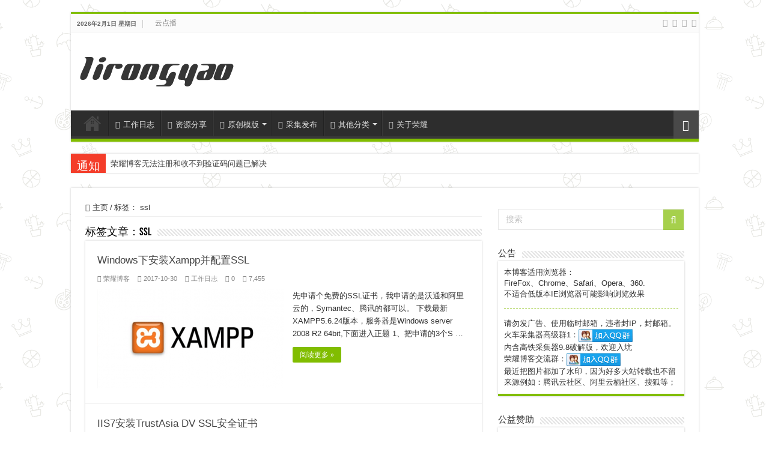

--- FILE ---
content_type: text/html; charset=UTF-8
request_url: https://lirongyao.com/tag/ssl
body_size: 12564
content:
<!DOCTYPE html>
<html lang="zh-Hans" prefix="og: http://ogp.me/ns#">
<head>
<meta charset="UTF-8" />
<link rel="pingback" href="https://lirongyao.com/xmlrpc.php" />
<meta name='robots' content='max-image-preview:large, noindex, follow' />
	<style>img:is([sizes="auto" i], [sizes^="auto," i]) { contain-intrinsic-size: 3000px 1500px }</style>
	<title>ssl相关文章列表 - 荣耀博客</title>
<meta name="keywords" content="ssl,IIS7.5,ssl证书,TrustAsia" />
<meta name="description" content="关于ssl相关内容全站索引列表，包括IIS7.5,ssl证书,TrustAsia等内容。" />
<link rel='stylesheet' id='wp-block-library-css' href='https://lirongyao.com/wp-includes/css/dist/block-library/style.min.css' type='text/css' media='all' />
<style id='classic-theme-styles-inline-css' type='text/css'>
/*! This file is auto-generated */
.wp-block-button__link{color:#fff;background-color:#32373c;border-radius:9999px;box-shadow:none;text-decoration:none;padding:calc(.667em + 2px) calc(1.333em + 2px);font-size:1.125em}.wp-block-file__button{background:#32373c;color:#fff;text-decoration:none}
</style>
<style id='global-styles-inline-css' type='text/css'>
:root{--wp--preset--aspect-ratio--square: 1;--wp--preset--aspect-ratio--4-3: 4/3;--wp--preset--aspect-ratio--3-4: 3/4;--wp--preset--aspect-ratio--3-2: 3/2;--wp--preset--aspect-ratio--2-3: 2/3;--wp--preset--aspect-ratio--16-9: 16/9;--wp--preset--aspect-ratio--9-16: 9/16;--wp--preset--color--black: #000000;--wp--preset--color--cyan-bluish-gray: #abb8c3;--wp--preset--color--white: #ffffff;--wp--preset--color--pale-pink: #f78da7;--wp--preset--color--vivid-red: #cf2e2e;--wp--preset--color--luminous-vivid-orange: #ff6900;--wp--preset--color--luminous-vivid-amber: #fcb900;--wp--preset--color--light-green-cyan: #7bdcb5;--wp--preset--color--vivid-green-cyan: #00d084;--wp--preset--color--pale-cyan-blue: #8ed1fc;--wp--preset--color--vivid-cyan-blue: #0693e3;--wp--preset--color--vivid-purple: #9b51e0;--wp--preset--gradient--vivid-cyan-blue-to-vivid-purple: linear-gradient(135deg,rgba(6,147,227,1) 0%,rgb(155,81,224) 100%);--wp--preset--gradient--light-green-cyan-to-vivid-green-cyan: linear-gradient(135deg,rgb(122,220,180) 0%,rgb(0,208,130) 100%);--wp--preset--gradient--luminous-vivid-amber-to-luminous-vivid-orange: linear-gradient(135deg,rgba(252,185,0,1) 0%,rgba(255,105,0,1) 100%);--wp--preset--gradient--luminous-vivid-orange-to-vivid-red: linear-gradient(135deg,rgba(255,105,0,1) 0%,rgb(207,46,46) 100%);--wp--preset--gradient--very-light-gray-to-cyan-bluish-gray: linear-gradient(135deg,rgb(238,238,238) 0%,rgb(169,184,195) 100%);--wp--preset--gradient--cool-to-warm-spectrum: linear-gradient(135deg,rgb(74,234,220) 0%,rgb(151,120,209) 20%,rgb(207,42,186) 40%,rgb(238,44,130) 60%,rgb(251,105,98) 80%,rgb(254,248,76) 100%);--wp--preset--gradient--blush-light-purple: linear-gradient(135deg,rgb(255,206,236) 0%,rgb(152,150,240) 100%);--wp--preset--gradient--blush-bordeaux: linear-gradient(135deg,rgb(254,205,165) 0%,rgb(254,45,45) 50%,rgb(107,0,62) 100%);--wp--preset--gradient--luminous-dusk: linear-gradient(135deg,rgb(255,203,112) 0%,rgb(199,81,192) 50%,rgb(65,88,208) 100%);--wp--preset--gradient--pale-ocean: linear-gradient(135deg,rgb(255,245,203) 0%,rgb(182,227,212) 50%,rgb(51,167,181) 100%);--wp--preset--gradient--electric-grass: linear-gradient(135deg,rgb(202,248,128) 0%,rgb(113,206,126) 100%);--wp--preset--gradient--midnight: linear-gradient(135deg,rgb(2,3,129) 0%,rgb(40,116,252) 100%);--wp--preset--font-size--small: 13px;--wp--preset--font-size--medium: 20px;--wp--preset--font-size--large: 36px;--wp--preset--font-size--x-large: 42px;--wp--preset--spacing--20: 0.44rem;--wp--preset--spacing--30: 0.67rem;--wp--preset--spacing--40: 1rem;--wp--preset--spacing--50: 1.5rem;--wp--preset--spacing--60: 2.25rem;--wp--preset--spacing--70: 3.38rem;--wp--preset--spacing--80: 5.06rem;--wp--preset--shadow--natural: 6px 6px 9px rgba(0, 0, 0, 0.2);--wp--preset--shadow--deep: 12px 12px 50px rgba(0, 0, 0, 0.4);--wp--preset--shadow--sharp: 6px 6px 0px rgba(0, 0, 0, 0.2);--wp--preset--shadow--outlined: 6px 6px 0px -3px rgba(255, 255, 255, 1), 6px 6px rgba(0, 0, 0, 1);--wp--preset--shadow--crisp: 6px 6px 0px rgba(0, 0, 0, 1);}:where(.is-layout-flex){gap: 0.5em;}:where(.is-layout-grid){gap: 0.5em;}body .is-layout-flex{display: flex;}.is-layout-flex{flex-wrap: wrap;align-items: center;}.is-layout-flex > :is(*, div){margin: 0;}body .is-layout-grid{display: grid;}.is-layout-grid > :is(*, div){margin: 0;}:where(.wp-block-columns.is-layout-flex){gap: 2em;}:where(.wp-block-columns.is-layout-grid){gap: 2em;}:where(.wp-block-post-template.is-layout-flex){gap: 1.25em;}:where(.wp-block-post-template.is-layout-grid){gap: 1.25em;}.has-black-color{color: var(--wp--preset--color--black) !important;}.has-cyan-bluish-gray-color{color: var(--wp--preset--color--cyan-bluish-gray) !important;}.has-white-color{color: var(--wp--preset--color--white) !important;}.has-pale-pink-color{color: var(--wp--preset--color--pale-pink) !important;}.has-vivid-red-color{color: var(--wp--preset--color--vivid-red) !important;}.has-luminous-vivid-orange-color{color: var(--wp--preset--color--luminous-vivid-orange) !important;}.has-luminous-vivid-amber-color{color: var(--wp--preset--color--luminous-vivid-amber) !important;}.has-light-green-cyan-color{color: var(--wp--preset--color--light-green-cyan) !important;}.has-vivid-green-cyan-color{color: var(--wp--preset--color--vivid-green-cyan) !important;}.has-pale-cyan-blue-color{color: var(--wp--preset--color--pale-cyan-blue) !important;}.has-vivid-cyan-blue-color{color: var(--wp--preset--color--vivid-cyan-blue) !important;}.has-vivid-purple-color{color: var(--wp--preset--color--vivid-purple) !important;}.has-black-background-color{background-color: var(--wp--preset--color--black) !important;}.has-cyan-bluish-gray-background-color{background-color: var(--wp--preset--color--cyan-bluish-gray) !important;}.has-white-background-color{background-color: var(--wp--preset--color--white) !important;}.has-pale-pink-background-color{background-color: var(--wp--preset--color--pale-pink) !important;}.has-vivid-red-background-color{background-color: var(--wp--preset--color--vivid-red) !important;}.has-luminous-vivid-orange-background-color{background-color: var(--wp--preset--color--luminous-vivid-orange) !important;}.has-luminous-vivid-amber-background-color{background-color: var(--wp--preset--color--luminous-vivid-amber) !important;}.has-light-green-cyan-background-color{background-color: var(--wp--preset--color--light-green-cyan) !important;}.has-vivid-green-cyan-background-color{background-color: var(--wp--preset--color--vivid-green-cyan) !important;}.has-pale-cyan-blue-background-color{background-color: var(--wp--preset--color--pale-cyan-blue) !important;}.has-vivid-cyan-blue-background-color{background-color: var(--wp--preset--color--vivid-cyan-blue) !important;}.has-vivid-purple-background-color{background-color: var(--wp--preset--color--vivid-purple) !important;}.has-black-border-color{border-color: var(--wp--preset--color--black) !important;}.has-cyan-bluish-gray-border-color{border-color: var(--wp--preset--color--cyan-bluish-gray) !important;}.has-white-border-color{border-color: var(--wp--preset--color--white) !important;}.has-pale-pink-border-color{border-color: var(--wp--preset--color--pale-pink) !important;}.has-vivid-red-border-color{border-color: var(--wp--preset--color--vivid-red) !important;}.has-luminous-vivid-orange-border-color{border-color: var(--wp--preset--color--luminous-vivid-orange) !important;}.has-luminous-vivid-amber-border-color{border-color: var(--wp--preset--color--luminous-vivid-amber) !important;}.has-light-green-cyan-border-color{border-color: var(--wp--preset--color--light-green-cyan) !important;}.has-vivid-green-cyan-border-color{border-color: var(--wp--preset--color--vivid-green-cyan) !important;}.has-pale-cyan-blue-border-color{border-color: var(--wp--preset--color--pale-cyan-blue) !important;}.has-vivid-cyan-blue-border-color{border-color: var(--wp--preset--color--vivid-cyan-blue) !important;}.has-vivid-purple-border-color{border-color: var(--wp--preset--color--vivid-purple) !important;}.has-vivid-cyan-blue-to-vivid-purple-gradient-background{background: var(--wp--preset--gradient--vivid-cyan-blue-to-vivid-purple) !important;}.has-light-green-cyan-to-vivid-green-cyan-gradient-background{background: var(--wp--preset--gradient--light-green-cyan-to-vivid-green-cyan) !important;}.has-luminous-vivid-amber-to-luminous-vivid-orange-gradient-background{background: var(--wp--preset--gradient--luminous-vivid-amber-to-luminous-vivid-orange) !important;}.has-luminous-vivid-orange-to-vivid-red-gradient-background{background: var(--wp--preset--gradient--luminous-vivid-orange-to-vivid-red) !important;}.has-very-light-gray-to-cyan-bluish-gray-gradient-background{background: var(--wp--preset--gradient--very-light-gray-to-cyan-bluish-gray) !important;}.has-cool-to-warm-spectrum-gradient-background{background: var(--wp--preset--gradient--cool-to-warm-spectrum) !important;}.has-blush-light-purple-gradient-background{background: var(--wp--preset--gradient--blush-light-purple) !important;}.has-blush-bordeaux-gradient-background{background: var(--wp--preset--gradient--blush-bordeaux) !important;}.has-luminous-dusk-gradient-background{background: var(--wp--preset--gradient--luminous-dusk) !important;}.has-pale-ocean-gradient-background{background: var(--wp--preset--gradient--pale-ocean) !important;}.has-electric-grass-gradient-background{background: var(--wp--preset--gradient--electric-grass) !important;}.has-midnight-gradient-background{background: var(--wp--preset--gradient--midnight) !important;}.has-small-font-size{font-size: var(--wp--preset--font-size--small) !important;}.has-medium-font-size{font-size: var(--wp--preset--font-size--medium) !important;}.has-large-font-size{font-size: var(--wp--preset--font-size--large) !important;}.has-x-large-font-size{font-size: var(--wp--preset--font-size--x-large) !important;}
:where(.wp-block-post-template.is-layout-flex){gap: 1.25em;}:where(.wp-block-post-template.is-layout-grid){gap: 1.25em;}
:where(.wp-block-columns.is-layout-flex){gap: 2em;}:where(.wp-block-columns.is-layout-grid){gap: 2em;}
:root :where(.wp-block-pullquote){font-size: 1.5em;line-height: 1.6;}
</style>
<link rel='stylesheet' id='tie-style-css' href='https://lirongyao.com/wp-content/themes/boke/style.css' type='text/css' media='all' />
<link rel='stylesheet' id='tie-ilightbox-skin-css' href='https://lirongyao.com/wp-content/themes/boke/css/ilightbox/metro-black-skin/skin.css' type='text/css' media='all' />
<link rel='stylesheet' id='erphpdown-css' href='https://lirongyao.com/wp-content/plugins/erphpdown/static/erphpdown.css' type='text/css' media='screen' />
<script type="text/javascript" id="image-watermark-no-right-click-js-before">
/* <![CDATA[ */
var iwArgsNoRightClick = {"rightclick":"Y","draganddrop":"N","devtools":"Y","enableToast":"Y","toastMessage":"This content is protected"};
/* ]]> */
</script>
<script type="text/javascript" src="https://lirongyao.com/wp-content/plugins/image-watermark/js/no-right-click.js" id="image-watermark-no-right-click-js"></script>
<script type="text/javascript" src="https://lirongyao.com/wp-includes/js/jquery/jquery.min.js" id="jquery-core-js"></script>
<script type="text/javascript" src="https://lirongyao.com/wp-includes/js/jquery/jquery-migrate.min.js" id="jquery-migrate-js"></script>
<style id="erphpdown-custom">.erphpdown-default, .erphpdown-see{padding: 15px 25px !important;border: none !important;background: #f5f5f5;}.erphpdown-default > legend{display: none !important;}.erphpdown-default .erphpdown-child{border: none !important;background: #e8e8e8;padding: 25px 15px 15px !important;margin: 10px 0 !important;}.erphpdown-default .erphpdown-child > legend{position: absolute;top: 0;background: #d4d4d4;color: #444;padding: 0 8px !important}</style>
<link rel="shortcut icon" href="https://lirongyao.com/wp-content/themes/boke/favicon.ico" title="Favicon" />
<!--[if IE]>
<script type="text/javascript">jQuery(document).ready(function (){ jQuery(".menu-item").has("ul").children("a").attr("aria-haspopup", "true");});</script>
<![endif]-->
<!--[if lt IE 9]>
<script src="https://lirongyao.com/wp-content/themes/boke/js/html5.js"></script>
<script src="https://lirongyao.com/wp-content/themes/boke/js/selectivizr-min.js"></script>
<![endif]-->
<!--[if IE 9]>
<link rel="stylesheet" type="text/css" media="all" href="https://lirongyao.com/wp-content/themes/boke/css/ie9.css" />
<![endif]-->
<!--[if IE 8]>
<link rel="stylesheet" type="text/css" media="all" href="https://lirongyao.com/wp-content/themes/boke/css/ie8.css" />
<![endif]-->
<!--[if IE 7]>
<link rel="stylesheet" type="text/css" media="all" href="https://lirongyao.com/wp-content/themes/boke/css/ie7.css" />
<![endif]-->

<meta http-equiv="X-UA-Compatible" content="IE=edge,chrome=1" />
<meta name="viewport" content="width=device-width, initial-scale=1.0" />
<link rel="apple-touch-icon" sizes="144x144" href="https://lirongyao.com/wp-content/themes/boke/favicon144.ico" />
<link rel="apple-touch-icon" sizes="120x120" href="https://lirongyao.com/wp-content/themes/boke/favicon120.ico" />
<link rel="apple-touch-icon" sizes="72x72" href="https://lirongyao.com/wp-content/themes/boke/favicon72.ico" />
<link rel="apple-touch-icon" href="https://lirongyao.com/wp-content/themes/boke/favicon57.ico" />

<link rel="stylesheet" href="https://lirongyao.com/wp-content/themes/boke/css/prism.css">
<script src="https://lirongyao.com/wp-content/themes/boke/js/prism.js"></script>


<style type="text/css" media="screen">

.page-title{
	font-size : 18px;
}
.post-title{
	font-size : 17px;
}
h2.post-box-title, h2.post-box-title a{
	font-size : 17px;
}
h3.post-box-title, h3.post-box-title a{
	font-size : 15px;
}
body.single .entry, body.page .entry{
	font-size : 14px;
}
blockquote p{
	font-size : 15px;
}
.widget-top h4, .widget-top h4 a{
	font-size : 15px;
}
.footer-widget-top h4, .footer-widget-top h4 a{
	font-size : 15px;
}
#featured-posts .featured-title h2 a{
	font-size : 15px;
}
.ei-title h2, .slider-caption h2 a, .content .slider-caption h2 a, .slider-caption h2, .content .slider-caption h2, .content .ei-title h2{
	font-size : 15px;
}
.cat-box-title h2, .cat-box-title h2 a, .block-head h3, #respond h3, #comments-title, h2.review-box-header, .woocommerce-tabs .entry-content h2, .woocommerce .related.products h2, .entry .woocommerce h2, .woocommerce-billing-fields h3, .woocommerce-shipping-fields h3, #order_review_heading, #bbpress-forums fieldset.bbp-form legend, #buddypress .item-body h4, #buddypress #item-body h4{
	font-size : 18px;
}
#main-nav,
.cat-box-content,
#sidebar .widget-container,
.post-listing,
#commentform {
	border-bottom-color: #81bd00;
}

.search-block .search-button,
#topcontrol,
#main-nav ul li.current-menu-item a,
#main-nav ul li.current-menu-item a:hover,
#main-nav ul li.current_page_parent a,
#main-nav ul li.current_page_parent a:hover,
#main-nav ul li.current-menu-parent a,
#main-nav ul li.current-menu-parent a:hover,
#main-nav ul li.current-page-ancestor a,
#main-nav ul li.current-page-ancestor a:hover,
.pagination span.current,
.share-post span.share-text,
.flex-control-paging li a.flex-active,
.ei-slider-thumbs li.ei-slider-element,
.review-percentage .review-item span span,
.review-final-score,
.button,
a.button,
a.more-link,
#main-content input[type="submit"],
.form-submit #submit,
#login-form .login-button,
.widget-feedburner .feedburner-subscribe,
input[type="submit"],
#buddypress button,
#buddypress a.button,
#buddypress input[type=submit],
#buddypress input[type=reset],
#buddypress ul.button-nav li a,
#buddypress div.generic-button a,
#buddypress .comment-reply-link,
#buddypress div.item-list-tabs ul li a span,
#buddypress div.item-list-tabs ul li.selected a,
#buddypress div.item-list-tabs ul li.current a,
#buddypress #members-directory-form div.item-list-tabs ul li.selected span,
#members-list-options a.selected,
#groups-list-options a.selected,
body.dark-skin #buddypress div.item-list-tabs ul li a span,
body.dark-skin #buddypress div.item-list-tabs ul li.selected a,
body.dark-skin #buddypress div.item-list-tabs ul li.current a,
body.dark-skin #members-list-options a.selected,
body.dark-skin #groups-list-options a.selected,
.search-block-large .search-button,
#featured-posts .flex-next:hover,
#featured-posts .flex-prev:hover,
a.tie-cart span.shooping-count,
.woocommerce span.onsale,
.woocommerce-page span.onsale ,
.woocommerce .widget_price_filter .ui-slider .ui-slider-handle,
.woocommerce-page .widget_price_filter .ui-slider .ui-slider-handle,
#check-also-close,
a.post-slideshow-next,
a.post-slideshow-prev,
.widget_price_filter .ui-slider .ui-slider-handle,
.quantity .minus:hover,
.quantity .plus:hover,
.mejs-container .mejs-controls .mejs-time-rail .mejs-time-current,
#reading-position-indicator  {
	background-color:#81bd00;
}

::-webkit-scrollbar-thumb{
	background-color:#81bd00 !important;
}

#theme-footer,
#theme-header,
.top-nav ul li.current-menu-item:before,
#main-nav .menu-sub-content ,
#main-nav ul ul,
#check-also-box {
	border-top-color: #81bd00;
}

.search-block:after {
	border-right-color:#81bd00;
}

body.rtl .search-block:after {
	border-left-color:#81bd00;
}

#main-nav ul > li.menu-item-has-children:hover > a:after,
#main-nav ul > li.mega-menu:hover > a:after {
	border-color:transparent transparent #81bd00;
}

.widget.timeline-posts li a:hover,
.widget.timeline-posts li a:hover span.tie-date {
	color: #81bd00;
}

.widget.timeline-posts li a:hover span.tie-date:before {
	background: #81bd00;
	border-color: #81bd00;
}

#order_review,
#order_review_heading {
	border-color: #81bd00;
}

		body {
					background-image : url(https://lirongyao.com/wp-content/themes/boke/images/patterns/body-bg42.png);
					background-position: top center;
		}
		
.tie-cat-9 a.more-link {background-color:#008fcf;}
.tie-cat-9 .cat-box-content {border-bottom-color:#008fcf; }
			
.tie-cat-1 a.more-link {background-color:#79b898;}
.tie-cat-1 .cat-box-content {border-bottom-color:#79b898; }
			
.tie-cat-2 a.more-link {background-color:#e74c3c;}
.tie-cat-2 .cat-box-content {border-bottom-color:#e74c3c; }
			
.tie-cat-4 a.more-link {background-color:#a1c900;}
.tie-cat-4 .cat-box-content {border-bottom-color:#a1c900; }
			
.tie-cat-3 a.more-link {background-color:#F88C00;}
.tie-cat-3 .cat-box-content {border-bottom-color:#F88C00; }
			
.tie-cat-371 a.more-link {background-color:#e74c3c;}
.tie-cat-371 .cat-box-content {border-bottom-color:#e74c3c; }
			
.tie-cat-413 a.more-link {background-color:#9b59b6;}
.tie-cat-413 .cat-box-content {border-bottom-color:#9b59b6; }
			
.woocommerce-loop-product__title {font-size:15px;}
.product_title {font-size:20px;}
.stock.out-of-stock {color:#ef3636;}
.footer-widget-container li {border-bottom:0px solid #3c3c3c;}
.must-log-in {margin-top: 20px;}</style>

</head>
<body id="top" class="archive tag tag-ssl tag-202 wp-theme-boke lazy-enabled">

<div class="wrapper-outer">

	<div class="background-cover"></div>

	<aside id="slide-out">

			<div class="search-mobile">
			<form method="get" id="searchform-mobile" action="https://lirongyao.com/">
				<button class="search-button" type="submit" value="搜索"><i class="fa fa-search"></i></button>
				<input type="text" id="s-mobile" name="s" title="搜索" value="搜索" onfocus="if (this.value == '搜索') {this.value = '';}" onblur="if (this.value == '') {this.value = '搜索';}"  />
			</form>
		</div><!-- .search-mobile /-->
	
			<div class="social-icons">
		
		<a class="ttip-none"  title="QQ" href="https://wpa.qq.com/msgrd?V=3&#038;uin=819229574&#038;Site=QQ&#038;Menu=yes" target="_blank"><i class="fa fa fa-qq"></i></a><a class="ttip-none"  title="新浪博客" href="https://weibo.com/u/3282046984" target="_blank"><i class="fa fa fa-weibo"></i></a><a class="ttip-none"  title="熊掌号" href="http://author.baidu.com/home/1598618590943241" target="_blank"><i class="fa fa fa-globe"></i></a><a class="ttip-none"  title="CSDN博客" href="https://blog.csdn.net/qq_16694733" target="_blank"><i class="fa fa fa-rss"></i></a>	</div>

	
		<div id="mobile-menu" ></div>
	</aside><!-- #slide-out /-->

		<div id="wrapper" class="boxed">
		<div class="inner-wrapper">

		<header id="theme-header" class="theme-header">
						<div id="top-nav" class="top-nav">
				<div class="container">

							<span class="today-date">2026年2月1日 星期日</span>
				<div class="top-menu"><ul id="menu-top" class="menu"><li id="menu-item-377" class="menu-item menu-item-type-custom menu-item-object-custom menu-item-377"><a href="/player/" title="播放器">云点播</a></li>
</ul></div>
			<div class="social-icons">
		
		<a class="ttip-none"  title="QQ" href="https://wpa.qq.com/msgrd?V=3&#038;uin=819229574&#038;Site=QQ&#038;Menu=yes" target="_blank"><i class="fa fa fa-qq"></i></a><a class="ttip-none"  title="新浪博客" href="https://weibo.com/u/3282046984" target="_blank"><i class="fa fa fa-weibo"></i></a><a class="ttip-none"  title="熊掌号" href="http://author.baidu.com/home/1598618590943241" target="_blank"><i class="fa fa fa-globe"></i></a><a class="ttip-none"  title="CSDN博客" href="https://blog.csdn.net/qq_16694733" target="_blank"><i class="fa fa fa-rss"></i></a>	</div>

	
	
				</div><!-- .container /-->
			</div><!-- .top-menu /-->
			
		<div class="header-content">

					<a id="slide-out-open" class="slide-out-open" href="#"><span></span></a>
		
			<div class="logo" style=" margin-top:15px; margin-bottom:15px;">
			<h2>								<a title="荣耀博客" href="https://lirongyao.com/">
					<img src="https://lirongyao.com/wp-content/uploads/img/logo.svg" alt="荣耀博客"  /><strong>荣耀博客 记录点滴，分享精彩人生</strong>
				</a>
			</h2>			</div><!-- .logo /-->
						<div class="clear"></div>

		</div>
													<nav id="main-nav" class="fixed-enabled">
				<div class="container">

				
					<div class="main-menu"><ul id="menu-main-menu" class="menu"><li id="menu-item-6" class="menu-item menu-item-type-custom menu-item-object-custom menu-item-home menu-item-6"><a title="荣耀博客" href="https://lirongyao.com/"><i class="fa fa-home"></i>首页</a></li>
<li id="menu-item-12" class="menu-item menu-item-type-taxonomy menu-item-object-category menu-item-12"><a title="工作日志" href="https://lirongyao.com/category/work-log"><i class="fa fa-clipboard"></i>工作日志</a></li>
<li id="menu-item-11" class="menu-item menu-item-type-taxonomy menu-item-object-category menu-item-11"><a title="资源分享" href="https://lirongyao.com/category/share"><i class="fa fa-share-alt-square"></i>资源分享</a></li>
<li id="menu-item-633" class="menu-item menu-item-type-custom menu-item-object-custom menu-item-has-children menu-item-633"><a title="主题模版" href="#"><i class="fa fa-th-large"></i>原创模版</a>
<ul class="sub-menu menu-sub-content">
	<li id="menu-item-525" class="menu-item menu-item-type-taxonomy menu-item-object-category menu-item-525"><a title="MIP模板" href="https://lirongyao.com/category/mip"><i class="fa fa-maxcdn"></i>MIP模板</a></li>
	<li id="menu-item-634" class="menu-item menu-item-type-taxonomy menu-item-object-category menu-item-634"><a title="原创模版" href="https://lirongyao.com/category/template"><i class="fa fa-tachometer"></i>网站模版</a></li>
</ul>
</li>
<li id="menu-item-19" class="menu-item menu-item-type-taxonomy menu-item-object-category menu-item-19"><a title="采集发布" href="https://lirongyao.com/category/locoy"><i class="fa fa-train"></i>采集发布</a></li>
<li id="menu-item-423" class="menu-item menu-item-type-custom menu-item-object-custom menu-item-has-children menu-item-423"><a title="其他分类" href="#"><i class="fa fa-folder-o"></i>其他分类</a>
<ul class="sub-menu menu-sub-content">
	<li id="menu-item-13" class="menu-item menu-item-type-taxonomy menu-item-object-category menu-item-13"><a title="荣耀生活" href="https://lirongyao.com/category/life"><i class="fa fa-coffee"></i>荣耀生活</a></li>
	<li id="menu-item-421" class="menu-item menu-item-type-taxonomy menu-item-object-category menu-item-421"><a title="影视资源" href="https://lirongyao.com/category/videos"><i class="fa fa-video-camera"></i>影视资源</a></li>
</ul>
</li>
<li id="menu-item-376" class="menu-item menu-item-type-post_type menu-item-object-page menu-item-376"><a title="关于荣耀" href="https://lirongyao.com/about-us"><i class="fa fa-tag"></i>关于荣耀</a></li>
</ul></div>										<a href="https://lirongyao.com/?tierand=1" class="random-article ttip" title="随机文章"><i class="fa fa-random"></i></a>
					
					
				</div>
			</nav><!-- .main-nav /-->
					</header><!-- #header /-->

		
	<div class="clear"></div>
	<div id="breaking-news" class="breaking-news">
		<span class="breaking-news-title"><i class="fa fa-bolt"></i> <span>通知</span></span>
		
								<ul>
								<li><a href="https://lirongyao.com/wp-admin/" title="荣耀博客无法注册和收不到验证码问题已解决">荣耀博客无法注册和收不到验证码问题已解决</a></li>				
						</ul>
					
		<script type="text/javascript">
			jQuery(document).ready(function(){
								jQuery('#breaking-news ul').innerFade({animationType: 'slide', speed: 800 , timeout: 5000});
							});
					</script>
	</div> <!-- .breaking-news -->

	
	<div id="main-content" class="container">
	<div class="content">
		<nav id="crumbs"><a href="https://lirongyao.com/"><span class="fa fa-home" aria-hidden="true"></span> 主页</a><span class="delimiter">/</span><span class="current">标签： <span>ssl</span></span></nav><script type="application/ld+json">{"@context":"http:\/\/schema.org","@type":"BreadcrumbList","@id":"#Breadcrumb","itemListElement":[{"@type":"ListItem","position":1,"item":{"name":"\u4e3b\u9875","@id":"https:\/\/lirongyao.com\/"}}]}</script>
		<div class="page-head">
		
			<h1 class="page-title">
				标签文章：<span>ssl</span>			</h1>
			
						
			<div class="stripe-line"></div>
			
						
		</div>
		
				<div class="post-listing archive-box">


	<article class="item-list">
	
		<h2 class="post-box-title">
			<a href="https://lirongyao.com/xampp-configure-ssl.html">Windows下安装Xampp并配置SSL</a>
		</h2>
		
		<p class="post-meta">
		
	<span class="post-meta-author"><i class="fa fa-user"></i><a href="https://lirongyao.com/author/admin" title="">荣耀博客 </a></span>
	
		
	<span class="tie-date"><i class="fa fa-clock-o"></i>2017-10-30</span>	
	<span class="post-cats"><i class="fa fa-folder"></i><a href="https://lirongyao.com/category/work-log" rel="category tag">工作日志</a></span>
	
	<span class="post-comments"><i class="fa fa-comments"></i><a href="https://lirongyao.com/xampp-configure-ssl.html#respond">0</a></span>
	<span class="post-views"><i class="fa fa-eye"></i>7,455 </span> </p>
					

		
			
		
		<div class="post-thumbnail">
			<a href="https://lirongyao.com/xampp-configure-ssl.html">
				<img width="310" height="165" src="https://lirongyao.com/wp-content/uploads/2018/03/2018031609134578-310x165.png" class="attachment-tie-medium size-tie-medium wp-post-image"  decoding="async" fetchpriority="high" title="2018031609134578 310x165.png" alt="2018031609134578 310x165.png" />				<span class="fa overlay-icon"></span>
			</a>
		</div><!-- post-thumbnail /-->
		
					
		<div class="entry">
			<p>先申请个免费的SSL证书，我申请的是沃通和阿里云的，Symantec、腾讯的都可以。 下载最新XAMPP5.6.24版本，服务器是Windows server 2008 R2 64bit,下面进入正题 1、把申请的3个S &hellip;</p>
			<a class="more-link" href="https://lirongyao.com/xampp-configure-ssl.html">阅读更多 &raquo;</a>
		</div>

				
		<div class="clear"></div>
	</article><!-- .item-list -->
	

	<article class="item-list">
	
		<h2 class="post-box-title">
			<a href="https://lirongyao.com/iis7-install-trustasia-dv-ssl-security-certificate.html">IIS7安装TrustAsia DV SSL安全证书</a>
		</h2>
		
		<p class="post-meta">
		
	<span class="post-meta-author"><i class="fa fa-user"></i><a href="https://lirongyao.com/author/admin" title="">荣耀博客 </a></span>
	
		
	<span class="tie-date"><i class="fa fa-clock-o"></i>2017-07-26</span>	
	<span class="post-cats"><i class="fa fa-folder"></i><a href="https://lirongyao.com/category/work-log" rel="category tag">工作日志</a></span>
	
	<span class="post-comments"><i class="fa fa-comments"></i><a href="https://lirongyao.com/iis7-install-trustasia-dv-ssl-security-certificate.html#respond">0</a></span>
	<span class="post-views"><i class="fa fa-eye"></i>1,956 </span> </p>
					

		
			
		
		<div class="post-thumbnail">
			<a href="https://lirongyao.com/iis7-install-trustasia-dv-ssl-security-certificate.html">
				<img width="310" height="165" src="https://lirongyao.com/wp-content/uploads/2018/03/201803160929521-310x165.png" class="attachment-tie-medium size-tie-medium wp-post-image"  decoding="async" title="201803160929521 310x165.png" alt="201803160929521 310x165.png" />				<span class="fa overlay-icon"></span>
			</a>
		</div><!-- post-thumbnail /-->
		
					
		<div class="entry">
			<p>这是2017年的第一篇文章，之前有写过Windows和Linux的配置说明，有需要可以看一下《Windows下安装Xampp并配置SSL（Windows for Xampp）》和《如何为网站配置（Let’s Encryp &hellip;</p>
			<a class="more-link" href="https://lirongyao.com/iis7-install-trustasia-dv-ssl-security-certificate.html">阅读更多 &raquo;</a>
		</div>

				
		<div class="clear"></div>
	</article><!-- .item-list -->
	

	<article class="item-list">
	
		<h2 class="post-box-title">
			<a href="https://lirongyao.com/lets-encrypt.html">如何为网站配置（Let’s Encrypt）HTTPS协议</a>
		</h2>
		
		<p class="post-meta">
		
	<span class="post-meta-author"><i class="fa fa-user"></i><a href="https://lirongyao.com/author/admin" title="">荣耀博客 </a></span>
	
		
	<span class="tie-date"><i class="fa fa-clock-o"></i>2017-07-26</span>	
	<span class="post-cats"><i class="fa fa-folder"></i><a href="https://lirongyao.com/category/work-log" rel="category tag">工作日志</a></span>
	
	<span class="post-comments"><i class="fa fa-comments"></i><a href="https://lirongyao.com/lets-encrypt.html#respond">0</a></span>
	<span class="post-views"><i class="fa fa-eye"></i>3,871 </span> </p>
					

		
			
		
		<div class="post-thumbnail">
			<a href="https://lirongyao.com/lets-encrypt.html">
				<img width="310" height="165" src="https://lirongyao.com/wp-content/uploads/2018/03/2018031609172590-310x165.png" class="attachment-tie-medium size-tie-medium wp-post-image"  decoding="async" loading="lazy" title="2018031609172590 310x165.png" alt="2018031609172590 310x165.png" />				<span class="fa overlay-icon"></span>
			</a>
		</div><!-- post-thumbnail /-->
		
					
		<div class="entry">
			<p>之前写过另外一篇文章《Windows下安装Xampp并配置SSL》，有兴趣可以看下。一直纠结我这个博客要不要上HTTPS协议，发现好多站都是用的Let’s Encrypt SSL证书，我也好奇,今天手贱配置了SSL。这个 &hellip;</p>
			<a class="more-link" href="https://lirongyao.com/lets-encrypt.html">阅读更多 &raquo;</a>
		</div>

				
		<div class="clear"></div>
	</article><!-- .item-list -->
	
</div>
				
	</div> <!-- .content -->
	
<aside id="sidebar">
	<div class="theiaStickySidebar">
		<div class="search-block-large widget">
			<form method="get" action="https://lirongyao.com/">
				<button class="search-button" type="submit" value="搜索"><i class="fa fa-search"></i></button>
				<input type="text" id="s" name="s" value="搜索" onfocus="if (this.value == '搜索') {this.value = '';}" onblur="if (this.value == '') {this.value = '搜索';}"  />
			</form>
		</div><!-- .search-block /-->
<div id="text-html-widget-4" class="widget text-html"><div class="widget-top"><h4>公告</h4><div class="stripe-line"></div></div>
						<div class="widget-container"><div >本博客适用浏览器：</br>
FireFox、Chrome、Safari、Opera、360.</br>
不适合低版本IE浏览器可能影响浏览效果</br>
</br>
<hr style="height:1px;border:none;border-top:1px dashed #81bd00;" />
</br>
请勿发广告、使用临时邮箱，违者封IP，封邮箱。
</br>
火车采集器高级群1：<a target="_blank" href="//shang.qq.com/wpa/qunwpa?idkey=dd24e22738cb0a0164a3714159fc3e629000f2ca351e6e95c89798321bf9e8ec"><img border="0" src="//pub.idqqimg.com/wpa/images/group.png" alt="火车采集器高级群1" title="火车采集器高级群1"></a></br>
内含高铁采集器9.8破解版，欢迎入坑</br>
荣耀博客交流群：<a target="_blank" href="//shang.qq.com/wpa/qunwpa?idkey=2ccc3763b0656f289b80293ad42ae3ba5695f960652ec7d4171b50bf71cf7864"><img border="0" src="//pub.idqqimg.com/wpa/images/group.png" alt="荣耀博客交流群" title="荣耀博客交流群"></a></br>
最近把图片都加了水印，因为好多大站转载也不留来源例如：腾讯云社区、阿里云栖社区、搜狐等；

				</div><div class="clear"></div></div></div><!-- .widget /--><div id="text-html-widget-6" class="widget text-html"><div class="widget-top"><h4>公益赞助</h4><div class="stripe-line"></div></div>
						<div class="widget-container"><div ><img src="https://lirongyao.com/wp-content/uploads/img/zanzhu.png" alt="支付码"></br>
<i class="fa fa-refresh" aria-hidden="true"></i>本站不在提供在线支付功能，如需本站某项内容附件可加本站交流群询问群主。</br>
<i class="fa fa-volume-up" aria-hidden="true"></i> 如需赞助可扫描上方二维码进行友情赞助。
				</div><div class="clear"></div></div></div><!-- .widget /--><div id="timeline-posts-widget-2" class="widget timeline-posts"><div class="widget-top"><h4>最新发布		</h4><div class="stripe-line"></div></div>
						<div class="widget-container">				<ul>
							<li>
			<a href="https://lirongyao.com/hillstone-firewall-is-connected-to-tplink-ipsec-vpn.html">
				<span class="tie-date"><i class="fa fa-clock-o"></i>2024-12-03</span>				<h3>山石防火墙对接普联 IPSec VPN</h3>
			</a>
		</li>
				<li>
			<a href="https://lirongyao.com/synology-nas-joins-the-domain-and-maps-the-disks.html">
				<span class="tie-date"><i class="fa fa-clock-o"></i>2024-01-09</span>				<h3>群辉NAS加入域，PC端自动映射网络驱动器，NAS统一管理权限分配。</h3>
			</a>
		</li>
				<li>
			<a href="https://lirongyao.com/how-to-download-copyright-resources.html">
				<span class="tie-date"><i class="fa fa-clock-o"></i>2021-12-23</span>				<h3>如何下载迅雷或百度网盘离线无法下载的资源</h3>
			</a>
		</li>
				<li>
			<a href="https://lirongyao.com/m3u8-video-parsing-php-source-code-2.html">
				<span class="tie-date"><i class="fa fa-clock-o"></i>2021-09-15</span>				<h3>MP4/M3U8视频解析PHP源码 for PlayerJS</h3>
			</a>
		</li>
				<li>
			<a href="https://lirongyao.com/test-video.html">
				<span class="tie-date"><i class="fa fa-clock-o"></i>2021-05-18</span>				<h3>斗破苍穹 第4季 测试</h3>
			</a>
		</li>
				<li>
			<a href="https://lirongyao.com/how-to-show-video-pic-in-maccms-player.html">
				<span class="tie-date"><i class="fa fa-clock-o"></i>2021-05-10</span>				<h3>如何在苹果CMS播放器中显示视频图片 for PlayerJS</h3>
			</a>
		</li>
				<li>
			<a href="https://lirongyao.com/internet-download-manager.html">
				<span class="tie-date"><i class="fa fa-clock-o"></i>2021-04-01</span>				<h3>[v6.38]Internet Download Manager分段下载加速器</h3>
			</a>
		</li>
				<li>
			<a href="https://lirongyao.com/text-scroll-up-and-down.html">
				<span class="tie-date"><i class="fa fa-clock-o"></i>2020-12-08</span>				<h3>如何利用jquery实现文本上下滚动效果</h3>
			</a>
		</li>
						</ul>
		<div class="clear"></div>
	</div></div><!-- .widget /-->	<div class="widget" id="tabbed-widget">
		<div class="widget-container">
			<div class="widget-top">
				<ul class="tabs posts-taps">
				<li class="tabs"><a href="#tab2">最近</a></li><li class="tabs"><a href="#tab1">热门</a></li><li class="tabs"><a href="#tab3">评论</a></li><li class="tabs"><a href="#tab4">标签</a></li>				</ul>
			</div>

						<div id="tab2" class="tabs-wrap">
				<ul>
							<li >
							<div class="post-thumbnail">
					<a href="https://lirongyao.com/hillstone-firewall-is-connected-to-tplink-ipsec-vpn.html" rel="bookmark"><img width="110" height="75" src="https://lirongyao.com/wp-content/uploads/2024/12/2024120302130427-110x75.jpg" class="attachment-tie-small size-tie-small wp-post-image"  decoding="async" loading="lazy" title="2024120302130427 110x75.jpg" alt="2024120302130427 110x75.jpg" /><span class="fa overlay-icon"></span></a>
				</div><!-- post-thumbnail /-->
						<h3><a href="https://lirongyao.com/hillstone-firewall-is-connected-to-tplink-ipsec-vpn.html">山石防火墙对接普联 IPSec VPN</a></h3>
			 <span class="tie-date"><i class="fa fa-clock-o"></i>2024-12-03</span>		</li>
				<li >
							<div class="post-thumbnail">
					<a href="https://lirongyao.com/synology-nas-joins-the-domain-and-maps-the-disks.html" rel="bookmark"><img width="110" height="75" src="https://lirongyao.com/wp-content/uploads/2024/01/2024010908042092-110x75.jpg" class="attachment-tie-small size-tie-small wp-post-image"  decoding="async" loading="lazy" title="2024010908042092 110x75.jpg" alt="2024010908042092 110x75.jpg" /><span class="fa overlay-icon"></span></a>
				</div><!-- post-thumbnail /-->
						<h3><a href="https://lirongyao.com/synology-nas-joins-the-domain-and-maps-the-disks.html">群辉NAS加入域，PC端自动映射网络驱动器，NAS统一管理权限分配。</a></h3>
			 <span class="tie-date"><i class="fa fa-clock-o"></i>2024-01-09</span>		</li>
				<li >
							<div class="post-thumbnail">
					<a href="https://lirongyao.com/how-to-download-copyright-resources.html" rel="bookmark"><img width="110" height="75" src="https://lirongyao.com/wp-content/uploads/2018/03/2018031604402118-110x75.jpg" class="attachment-tie-small size-tie-small wp-post-image"  decoding="async" loading="lazy" title="2018031604402118 110x75.jpg" alt="2018031604402118 110x75.jpg" /><span class="fa overlay-icon"></span></a>
				</div><!-- post-thumbnail /-->
						<h3><a href="https://lirongyao.com/how-to-download-copyright-resources.html">如何下载迅雷或百度网盘离线无法下载的资源</a></h3>
			 <span class="tie-date"><i class="fa fa-clock-o"></i>2021-12-23</span>		</li>
				<li >
							<div class="post-thumbnail">
					<a href="https://lirongyao.com/m3u8-video-parsing-php-source-code-2.html" rel="bookmark"><img width="110" height="75" src="https://lirongyao.com/wp-content/uploads/2021/09/2021091506130935-110x75.png" class="attachment-tie-small size-tie-small wp-post-image"  decoding="async" loading="lazy" title="2021091506130935 110x75.png" alt="2021091506130935 110x75.png" /><span class="fa overlay-icon"></span></a>
				</div><!-- post-thumbnail /-->
						<h3><a href="https://lirongyao.com/m3u8-video-parsing-php-source-code-2.html">MP4/M3U8视频解析PHP源码 for PlayerJS</a></h3>
			 <span class="tie-date"><i class="fa fa-clock-o"></i>2021-09-15</span>		</li>
				<li >
							<div class="post-thumbnail">
					<a href="https://lirongyao.com/test-video.html" rel="bookmark"><img width="110" height="75" src="https://lirongyao.com/wp-content/uploads/2018/03/2018031604402118-110x75.jpg" class="attachment-tie-small size-tie-small wp-post-image"  decoding="async" loading="lazy" title="2018031604402118 110x75.jpg" alt="2018031604402118 110x75.jpg" /><span class="fa overlay-icon"></span></a>
				</div><!-- post-thumbnail /-->
						<h3><a href="https://lirongyao.com/test-video.html">斗破苍穹 第4季 测试</a></h3>
			 <span class="tie-date"><i class="fa fa-clock-o"></i>2021-05-18</span>		</li>
				<li >
							<div class="post-thumbnail">
					<a href="https://lirongyao.com/how-to-show-video-pic-in-maccms-player.html" rel="bookmark"><img width="110" height="75" src="https://lirongyao.com/wp-content/uploads/2021/05/202105100858386-110x75.png" class="attachment-tie-small size-tie-small wp-post-image"  decoding="async" loading="lazy" title="202105100858386 110x75.png" alt="202105100858386 110x75.png" /><span class="fa overlay-icon"></span></a>
				</div><!-- post-thumbnail /-->
						<h3><a href="https://lirongyao.com/how-to-show-video-pic-in-maccms-player.html">如何在苹果CMS播放器中显示视频图片 for PlayerJS</a></h3>
			 <span class="tie-date"><i class="fa fa-clock-o"></i>2021-05-10</span>		</li>
						</ul>
			</div>
						<div id="tab1" class="tabs-wrap">
				<ul>
								<li >
							<div class="post-thumbnail">
					<a href="https://lirongyao.com/xmanager-enterprise-5-0-key.html" title="Xmanager Enterprise 5.0 密钥" rel="bookmark"><img width="110" height="75" src="https://lirongyao.com/wp-content/uploads/2018/03/2018031606333436-110x75.png" class="attachment-tie-small size-tie-small wp-post-image"  decoding="async" loading="lazy" title="2018031606333436 110x75.png" alt="2018031606333436 110x75.png" /><span class="fa overlay-icon"></span></a>
				</div><!-- post-thumbnail /-->
							<h3><a href="https://lirongyao.com/xmanager-enterprise-5-0-key.html">Xmanager Enterprise 5.0 密钥</a></h3>
				 <span class="tie-date"><i class="fa fa-clock-o"></i>2017-11-16</span>									<span class="post-views-widget"><span class="post-views"><i class="fa fa-eye"></i>44,534 </span> </span>
							</li>
				<li >
							<div class="post-thumbnail">
					<a href="https://lirongyao.com/yum-command-not-found.html" title="如何解决bash: yum: command not found错误" rel="bookmark"><img width="110" height="75" src="https://lirongyao.com/wp-content/uploads/2018/03/2018031604402118-110x75.jpg" class="attachment-tie-small size-tie-small wp-post-image"  decoding="async" loading="lazy" title="2018031604402118 110x75.jpg" alt="2018031604402118 110x75.jpg" /><span class="fa overlay-icon"></span></a>
				</div><!-- post-thumbnail /-->
							<h3><a href="https://lirongyao.com/yum-command-not-found.html">如何解决bash: yum: command not found错误</a></h3>
				 <span class="tie-date"><i class="fa fa-clock-o"></i>2017-07-26</span>									<span class="post-views-widget"><span class="post-views"><i class="fa fa-eye"></i>35,632 </span> </span>
							</li>
				<li >
							<div class="post-thumbnail">
					<a href="https://lirongyao.com/centos-7-login-tip-abrt-detected-a-problem.html" title="Centos 7 登陆提示：ABRT has detected 1 problem (s)" rel="bookmark"><img width="110" height="75" src="https://lirongyao.com/wp-content/uploads/2018/03/2018031607080120-110x75.png" class="attachment-tie-small size-tie-small wp-post-image"  decoding="async" loading="lazy" title="2018031607080120 110x75.png" alt="2018031607080120 110x75.png" /><span class="fa overlay-icon"></span></a>
				</div><!-- post-thumbnail /-->
							<h3><a href="https://lirongyao.com/centos-7-login-tip-abrt-detected-a-problem.html">Centos 7 登陆提示：ABRT has detected 1 problem (s)</a></h3>
				 <span class="tie-date"><i class="fa fa-clock-o"></i>2017-11-14</span>									<span class="post-views-widget"><span class="post-views"><i class="fa fa-eye"></i>20,513 </span> </span>
							</li>
				<li >
							<div class="post-thumbnail">
					<a href="https://lirongyao.com/m3u8-video-parsing-php-source-code.html" title="MP4/M3U8视频解析PHP源码 for CkPlayer" rel="bookmark"><img width="110" height="75" src="https://lirongyao.com/wp-content/uploads/2018/04/2018080714163978-110x75.png" class="attachment-tie-small size-tie-small wp-post-image"  decoding="async" loading="lazy" title="2018080714163978 110x75.png" alt="2018080714163978 110x75.png" /><span class="fa overlay-icon"></span></a>
				</div><!-- post-thumbnail /-->
							<h3><a href="https://lirongyao.com/m3u8-video-parsing-php-source-code.html">MP4/M3U8视频解析PHP源码 for CkPlayer</a></h3>
				 <span class="tie-date"><i class="fa fa-clock-o"></i>2018-04-17</span>									<span class="post-views-widget"><span class="post-views"><i class="fa fa-eye"></i>18,234 </span> </span>
							</li>
				<li >
							<div class="post-thumbnail">
					<a href="https://lirongyao.com/m3u8-video-parsing-php-source-code-1.html" title="MP4/M3U8视频解析PHP源码 for DPlayer" rel="bookmark"><img width="110" height="75" src="https://lirongyao.com/wp-content/uploads/2018/08/2018080714112932-110x75.png" class="attachment-tie-small size-tie-small wp-post-image"  decoding="async" loading="lazy" title="2018080714112932 110x75.png" alt="2018080714112932 110x75.png" /><span class="fa overlay-icon"></span></a>
				</div><!-- post-thumbnail /-->
							<h3><a href="https://lirongyao.com/m3u8-video-parsing-php-source-code-1.html">MP4/M3U8视频解析PHP源码 for DPlayer</a></h3>
				 <span class="tie-date"><i class="fa fa-clock-o"></i>2018-08-07</span>									<span class="post-views-widget"><span class="post-views"><i class="fa fa-eye"></i>16,789 </span> </span>
							</li>
				<li >
							<div class="post-thumbnail">
					<a href="https://lirongyao.com/maccms-10-x-release-module.html" title="MacCMS 10.x 火车头发布模块教程（多模块）" rel="bookmark"><img width="110" height="75" src="https://lirongyao.com/wp-content/uploads/2018/03/2018031608074235-110x75.png" class="attachment-tie-small size-tie-small wp-post-image"  decoding="async" loading="lazy" title="2018031608074235 110x75.png" alt="2018031608074235 110x75.png" /><span class="fa overlay-icon"></span></a>
				</div><!-- post-thumbnail /-->
							<h3><a href="https://lirongyao.com/maccms-10-x-release-module.html">MacCMS 10.x 火车头发布模块教程（多模块）</a></h3>
				 <span class="tie-date"><i class="fa fa-clock-o"></i>2018-05-02</span>									<span class="post-views-widget"><span class="post-views"><i class="fa fa-eye"></i>15,678 </span> </span>
							</li>
					</ul>
			</div>
						<div id="tab3" class="tabs-wrap">
				<ul>
						<li>
		<div class="post-thumbnail" style="width:55px">
					</div>
		<a href="https://lirongyao.com/how-to-show-video-pic-in-maccms-player.html#comment-290">
		荣耀博客: 加群找我... </a>
	</li>
	<li>
		<div class="post-thumbnail" style="width:55px">
					</div>
		<a href="https://lirongyao.com/how-to-show-video-pic-in-maccms-player.html#comment-289">
		荣耀博客: 设置的自动播放... </a>
	</li>
	<li>
		<div class="post-thumbnail" style="width:55px">
					</div>
		<a href="https://lirongyao.com/how-to-show-video-pic-in-maccms-player.html#comment-288">
		荣耀博客: 这后台可以自己修改... </a>
	</li>
	<li>
		<div class="post-thumbnail" style="width:55px">
					</div>
		<a href="https://lirongyao.com/how-to-show-video-pic-in-maccms-player.html#comment-287">
		mk888: 问题自己解决了.是缓存问题.playerjs有个缺点.在苹果手机上会自动全屏。体验不好.可以改其他播放器吗，可以另外付费... </a>
	</li>
	<li>
		<div class="post-thumbnail" style="width:55px">
					</div>
		<a href="https://lirongyao.com/how-to-show-video-pic-in-maccms-player.html#comment-286">
		mk888: 用了博主的playerjs.html。播放器闪了下标题就自动播放了，用了我自己的playerjs.html 什么都不显示.博主可否留个联系方式.帮忙解决其他播放... </a>
	</li>
	<li>
		<div class="post-thumbnail" style="width:55px">
					</div>
		<a href="https://lirongyao.com/how-to-show-video-pic-in-maccms-player.html#comment-285">
		mk888: 还是不显示图片.都是按教程来的.博主在吗... </a>
	</li>
				</ul>
			</div>
						<div id="tab4" class="tabs-wrap tagcloud">
				<a href="https://lirongyao.com/tag/video-parsing" class="tag-cloud-link tag-link-277 tag-link-position-1" style="font-size: 8pt;">视频解析</a>
<a href="https://lirongyao.com/tag/maccms-v10" class="tag-cloud-link tag-link-432 tag-link-position-2" style="font-size: 8pt;">苹果CMSV10</a>
<a href="https://lirongyao.com/tag/maccms" class="tag-cloud-link tag-link-224 tag-link-position-3" style="font-size: 8pt;">苹果cms</a>
<a href="https://lirongyao.com/tag/adaptive-template" class="tag-cloud-link tag-link-343 tag-link-position-4" style="font-size: 8pt;">自适应模板</a>
<a href="https://lirongyao.com/tag/locoy" class="tag-cloud-link tag-link-199 tag-link-position-5" style="font-size: 8pt;">火车采集器</a>
<a href="https://lirongyao.com/tag/locoy-acquisition" class="tag-cloud-link tag-link-135 tag-link-position-6" style="font-size: 8pt;">火车头采集器</a>
<a href="https://lirongyao.com/tag/bug" class="tag-cloud-link tag-link-31 tag-link-position-7" style="font-size: 8pt;">漏洞</a>
<a href="https://lirongyao.com/tag/release-module" class="tag-cloud-link tag-link-340 tag-link-position-8" style="font-size: 8pt;">发布模块</a>
<a href="https://lirongyao.com/tag/publishing-interface" class="tag-cloud-link tag-link-198 tag-link-position-9" style="font-size: 8pt;">发布接口</a>
<a href="https://lirongyao.com/tag/free-login" class="tag-cloud-link tag-link-288 tag-link-position-10" style="font-size: 8pt;">免登录</a>
<a href="https://lirongyao.com/tag/wordpress-plugin" class="tag-cloud-link tag-link-300 tag-link-position-11" style="font-size: 8pt;">wordpress插件</a>
<a href="https://lirongyao.com/tag/wordpress" class="tag-cloud-link tag-link-57 tag-link-position-12" style="font-size: 8pt;">wordpress</a>
<a href="https://lirongyao.com/tag/playerjs" class="tag-cloud-link tag-link-433 tag-link-position-13" style="font-size: 8pt;">PlayerJS</a>
<a href="https://lirongyao.com/tag/php" class="tag-cloud-link tag-link-83 tag-link-position-14" style="font-size: 8pt;">php</a>
<a href="https://lirongyao.com/tag/mysql" class="tag-cloud-link tag-link-28 tag-link-position-15" style="font-size: 8pt;">MySQL</a>
<a href="https://lirongyao.com/tag/mp4-player" class="tag-cloud-link tag-link-273 tag-link-position-16" style="font-size: 8pt;">mp4播放器</a>
<a href="https://lirongyao.com/tag/mip-template" class="tag-cloud-link tag-link-348 tag-link-position-17" style="font-size: 8pt;">mip模版</a>
<a href="https://lirongyao.com/tag/mipms-template" class="tag-cloud-link tag-link-350 tag-link-position-18" style="font-size: 8pt;">mipcms模板</a>
<a href="https://lirongyao.com/tag/mipcms" class="tag-cloud-link tag-link-327 tag-link-position-19" style="font-size: 8pt;">mipcms</a>
<a href="https://lirongyao.com/tag/mip" class="tag-cloud-link tag-link-326 tag-link-position-20" style="font-size: 8pt;">mip</a>
<a href="https://lirongyao.com/tag/m3u8-player" class="tag-cloud-link tag-link-271 tag-link-position-21" style="font-size: 8pt;">m3u8播放器</a>
<a href="https://lirongyao.com/tag/linux" class="tag-cloud-link tag-link-10 tag-link-position-22" style="font-size: 8pt;">Linux</a>
<a href="https://lirongyao.com/tag/ctcms" class="tag-cloud-link tag-link-286 tag-link-position-23" style="font-size: 8pt;">CTCMS</a>
<a href="https://lirongyao.com/tag/ckplayer" class="tag-cloud-link tag-link-205 tag-link-position-24" style="font-size: 8pt;">ckplayer</a>
<a href="https://lirongyao.com/tag/centos" class="tag-cloud-link tag-link-72 tag-link-position-25" style="font-size: 8pt;">CentOS</a>			</div>
			
		</div>
	</div><!-- .widget /-->
	</div><!-- .theiaStickySidebar /-->
</aside><!-- #sidebar /-->	<div class="clear"></div>
</div><!-- .container /-->

<footer id="theme-footer">
	<div id="footer-widget-area" class="footer-4c">

			<div id="footer-first" class="footer-widgets-box">
						<div id="text-html-widget-2" class="text-html-box" >
			<img src="/wp-content/uploads/img/logo.png" alt="荣耀博客" width="175" height="44">
<p style="margin-top:15px;">
荣耀博客是一个非营利性个人网站，主要记录工作经验以及分享火车采集器相关经验、仿制mip模板/苹果CMS模板等内容，如果有好的资源也会发布的网站，本站原创内容禁止未经授权禁止转载、摘编、复制或建立镜像，如有违反，追究法律责任。
</p>			</div>
				</div>
	
			<div id="footer-second" class="footer-widgets-box">
			<div id="comments_avatar-widget-2" class="footer-widget comments-avatar"><div class="footer-widget-top"><h4>最新评论		</h4></div>
						<div class="footer-widget-container">			<ul>
			<li>
		<div class="post-thumbnail" style="width:33px">
					</div>
		<a href="https://lirongyao.com/how-to-show-video-pic-in-maccms-player.html#comment-290">
		荣耀博客: 加群找我... </a>
	</li>
	<li>
		<div class="post-thumbnail" style="width:33px">
					</div>
		<a href="https://lirongyao.com/how-to-show-video-pic-in-maccms-player.html#comment-289">
		荣耀博客: 设置的自动播放... </a>
	</li>
	<li>
		<div class="post-thumbnail" style="width:33px">
					</div>
		<a href="https://lirongyao.com/how-to-show-video-pic-in-maccms-player.html#comment-288">
		荣耀博客: 这后台可以自己修改... </a>
	</li>
		</ul>
	</div></div><!-- .widget /-->		</div><!-- #second .widget-area -->
	

			<div id="footer-third" class="footer-widgets-box">
			<div id="pages-2" class="footer-widget widget_pages"><div class="footer-widget-top"><h4>相关页面</h4></div>
						<div class="footer-widget-container">
			<ul>
				<li class="page_item page-item-4"><a href="https://lirongyao.com/mv">火车采集教程</a></li>
<li class="page_item page-item-18"><a href="https://lirongyao.com/download">相关下载</a></li>
<li class="page_item page-item-3"><a href="https://lirongyao.com/tool">荣耀工具</a></li>
<li class="page_item page-item-5"><a href="https://lirongyao.com/services">荣耀服务</a></li>
			</ul>

			</div></div><!-- .widget /-->		</div><!-- #third .widget-area -->
	
			<div id="footer-fourth" class="footer-widgets-box">
			<div id="linkcat-5" class="footer-widget widget_links"><div class="footer-widget-top"><h4>友情链接</h4></div>
						<div class="footer-widget-container">
	<ul class='xoxo blogroll'>
<li><a href="https://www.wc1234.cn/" rel="friend" title="沃茨博客是一个资源的博客" target="_blank">沃茨博客</a></li>
<li><a href="https://www.topide.com/" rel="friend" title="专注国外程序分享" target="_blank">顶点网</a></li>

	</ul>
</div></div><!-- .widget /-->
		</div><!-- #fourth .widget-area -->
		
	</div><!-- #footer-widget-area -->
	<div class="clear"></div>
</footer><!-- .Footer /-->
				
<div class="clear"></div>
<div class="footer-bottom">
	<div class="container">
		<div class="alignright">
			<a target="_blank" href="https://beian.miit.gov.cn/" >京ICP备13040162号-1</a> <a target="_blank" href="https://beian.miit.gov.cn/" >京ICP备13040162号-5</a>  <img src="https://lirongyao.com/wp-content/uploads/img/ghs.png" alt="荣耀博客"><a target="_blank" href="http://www.beian.gov.cn/portal/registerSystemInfo?recordcode=41133002000110" >豫公网安备 41133002000110号</a>		</div>
				
		<div class="alignleft">
			©Copyright 荣耀博客 2013-2026, All Rights Reserved. <a target="_blank" href="https://lirongyao.com/sitemap.xml" >网站地图</a>		</div>
		<div class="clear"></div>
	</div><!-- .Container -->
</div><!-- .Footer bottom -->

</div><!-- .inner-Wrapper -->
</div><!-- #Wrapper -->
</div><!-- .Wrapper-outer -->
	<div id="topcontrol" class="fa fa-angle-up" title="回到顶部"></div>
<div id="fb-root"></div>
<script type="speculationrules">
{"prefetch":[{"source":"document","where":{"and":[{"href_matches":"\/*"},{"not":{"href_matches":["\/wp-*.php","\/wp-admin\/*","\/wp-content\/uploads\/*","\/wp-content\/*","\/wp-content\/plugins\/*","\/wp-content\/themes\/boke\/*","\/*\\?(.+)"]}},{"not":{"selector_matches":"a[rel~=\"nofollow\"]"}},{"not":{"selector_matches":".no-prefetch, .no-prefetch a"}}]},"eagerness":"conservative"}]}
</script>
<script>window._ERPHPDOWN = {"uri":"https://lirongyao.com/wp-content/plugins/erphpdown", "payment": "1", "wppay": "scan", "author": "mobantu"}</script>
<script type="text/javascript" id="tie-scripts-js-extra">
/* <![CDATA[ */
var tie = {"mobile_menu_active":"true","mobile_menu_top":"true","lightbox_all":"true","lightbox_gallery":"true","woocommerce_lightbox":"","lightbox_skin":"metro-black","lightbox_thumb":"horizontal","lightbox_arrows":"","sticky_sidebar":"1","is_singular":"","reading_indicator":"true","lang_no_results":"\u6ca1\u6709\u7ed3\u679c","lang_results_found":"\u627e\u5230\u7ed3\u679c"};
/* ]]> */
</script>
<script type="text/javascript" src="https://lirongyao.com/wp-content/themes/boke/js/tie-scripts.js" id="tie-scripts-js"></script>
<script type="text/javascript" src="https://lirongyao.com/wp-content/themes/boke/js/ilightbox.packed.js" id="tie-ilightbox-js"></script>
<script type="text/javascript" id="erphpdown-js-extra">
/* <![CDATA[ */
var _ERPHP = {"ajaxurl":"https:\/\/lirongyao.com\/wp-admin\/admin-ajax.php"};
var erphpdown_ajax_url = "https:\/\/lirongyao.com\/wp-admin\/admin-ajax.php";
/* ]]> */
</script>
<script type="text/javascript" src="https://lirongyao.com/wp-content/plugins/erphpdown/static/erphpdown.js" id="erphpdown-js"></script>
</body>
</html>